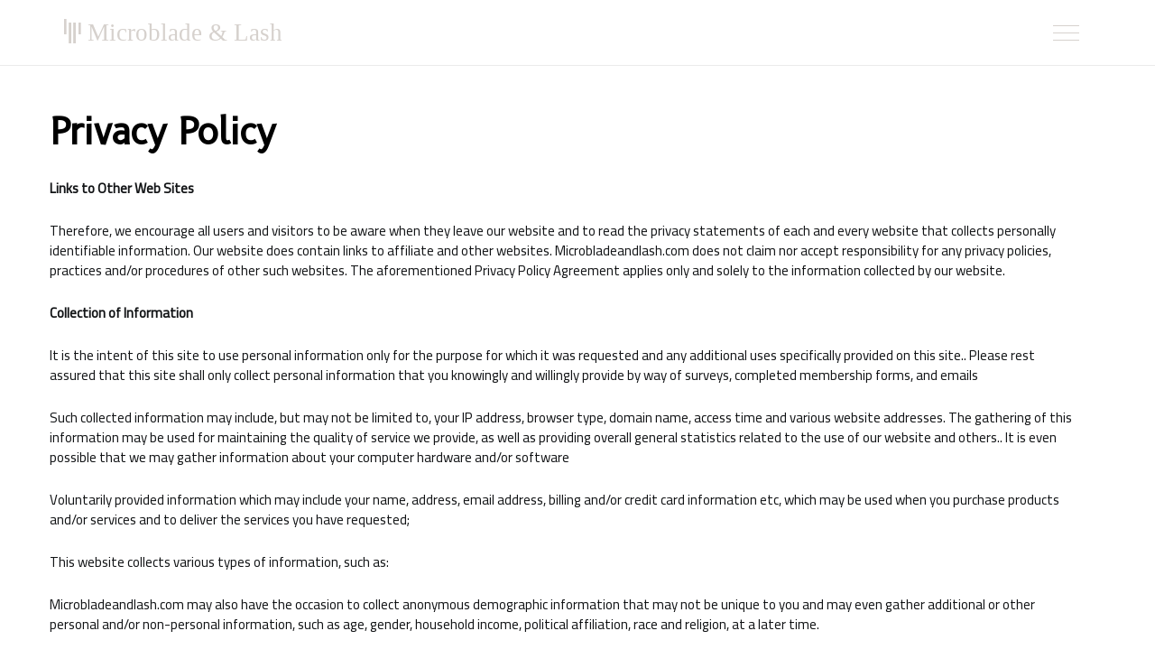

--- FILE ---
content_type: text/html;charset=utf-8
request_url: https://www.microbladeandlash.com/privacy
body_size: 16312
content:
<!DOCTYPE html><html lang="en-US"><head><meta charset="UTF-8" /><meta http-equiv="X-UA-Compatible" content="IE=edge" /><meta name="viewport" content="width=device-width, initial-scale=1" /><meta name="generator" content="WordPress 5.3.2" /><meta name="robots" content="NOINDEX,FOLLOW,NOARCHIVE,NOODP,NOSNIPPET"><title>Privacy | microbladeandlash.com</title><meta name="author" content="Danielle Easterwood" /><meta name="description" content="Privacy | microbladeandlash.com About us | microbladeandlash.com Privacy | microbladeandlash.comPrivacy | microbladeandlash.com" /><meta name="keywords" content="all the rage, brooke shields, eyebrow, tattoo, new hampshire legislature" /><link rel="canonical" href="https://www.microbladeandlash.com/privacy" /><meta property="og:locale" content="en_US" /><meta property="og:type" content="website" /><meta property="og:title" content="Privacy | microbladeandlash.com" /><meta property="og:description" content="Privacy | microbladeandlash.com" /><meta property="og:url" content="https://www.microbladeandlash.com/privacy" /><meta property="og:site_name" content="microbladeandlash.com"/><meta property="og:image" content="https://www.microbladeandlash.com/fgwPc.jpg"/><meta name="twitter:card" content="summary_large_image" /><meta name="twitter:description" content="Privacy | microbladeandlash.com" /><meta name="twitter:title" content="Privacy | microbladeandlash.com" /><script type='application/ld+json' class='yoast-schema-graph yoast-schema-graph--main'>{"@context": "https://schema.org","@graph": [{"@type": "WebSite","@id": "https://www.microbladeandlash.com#website","url": "https://www.microbladeandlash.com","name": "microbladeandlash.com","inLanguage": "en","description": "Big eyebrows are all the rage, and unless you're blessed with Brooke Shields genes, you may have considered eyebrow microblading. However, the procedure takes more than a trip to your local beauty salon in New Hampshire; only tattoo artists can legally microblade."},{"@type": "ImageObject","@id": "https://www.microbladeandlash.com/privacy#primaryimage","inLanguage": "en","url": "https://www.microbladeandlash.com/fgwPc.jpg","width": 1920,"height": 800,"caption": "Are microblading salons open?"},{"@type": "WebPage","@id": "https://www.microbladeandlash.com/privacy#webpage","url": "https://www.microbladeandlash.com/privacy","name": "Are microblading salons open?","isPartOf": {"@id": "https://www.microbladeandlash.com#website"},"inLanguage": "en","primaryImageOfPage": {"@id": "https://www.microbladeandlash.com/privacy#primaryimage"},"datePublished": "2025-01-28T12-36-23.000Z","dateModified": "2025-01-28T12-36-23.000Z","description": "Big eyebrows are all the rage, and unless you're blessed with Brooke Shields genes, you may have considered eyebrow microblading. However, the procedure takes more than a trip to your local beauty salon in New Hampshire; only tattoo artists can legally microblade.","potentialAction": [{"@type": "ReadAction","target": ["https://www.microbladeandlash.com/privacy"]}]}]}</script><link rel="icon" href="https://www.microbladeandlash.com/img/favicon.png" type="image/x-icon" /><link rel="apple-touch-icon-precomposed" sizes="57x57" href="https://www.microbladeandlash.com/img/apple-touch-icon-57x57.png" /><link rel="apple-touch-icon-precomposed" sizes="114x114" href="https://www.microbladeandlash.com/img/apple-touch-icon-114x114.png" /><link rel="apple-touch-icon-precomposed" sizes="72x72" href="https://www.microbladeandlash.com/img/apple-touch-icon-72x72.png" /><link rel="apple-touch-icon-precomposed" sizes="144x144" href="https://www.microbladeandlash.com/img/apple-touch-icon-144x144.png" /><link rel="apple-touch-icon-precomposed" sizes="60x60" href="https://www.microbladeandlash.com/img/apple-touch-icon-60x60.png" /><link rel="apple-touch-icon-precomposed" sizes="120x120" href="https://www.microbladeandlash.com/img/apple-touch-icon-120x120.png" /><link rel="apple-touch-icon-precomposed" sizes="76x76" href="https://www.microbladeandlash.com/img/apple-touch-icon-76x76.png" /><link rel="apple-touch-icon-precomposed" sizes="152x152" href="https://www.microbladeandlash.com/img/apple-touch-icon-152x152.png" /><link rel="icon" type="image/png" href="https://www.microbladeandlash.com/img/favicon-196x196.png" sizes="196x196" /><link rel="icon" type="image/png" href="https://www.microbladeandlash.com/img/favicon-96x96.png" sizes="96x96" /><link rel="icon" type="image/png" href="https://www.microbladeandlash.com/img/favicon-32x32.png" sizes="32x32" /><link rel="icon" type="image/png" href="https://www.microbladeandlash.com/img/favicon-16x16.png" sizes="16x16" /><link rel="icon" type="image/png" href="https://www.microbladeandlash.com/img/favicon-128.png" sizes="128x128" /><meta name="application-name" content="&nbsp;"/><meta name="msapplication-TileColor" content="#FFFFFF" /><meta name="msapplication-TileImage" content="mstile-144x144.png" /><meta name="msapplication-square70x70logo" content="mstile-70x70.png" /><meta name="msapplication-square150x150logo" content="mstile-150x150.png" /><meta name="msapplication-wide310x150logo" content="mstile-310x150.png" /><meta name="msapplication-square310x310logo" content="mstile-310x310.png" /><script> WebFontConfig = { google: { families: ['B612', 'Cairo'] } }; (function(d) { var wf = d.createElement('script'), s = d.scripts[0]; wf.src = 'https://ajax.googleapis.com/ajax/libs/webfont/1.6.26/webfont.js'; wf.async = true; s.parentNode.insertBefore(wf, s); })(document);</script><style type="text/css">:root{ --main-color:#ef3f48; --font-heading:B612; --font-body:Cairo;}.enable_footer_columns_dark { background: #151515; color: #fff; border-top: 1px solid #303030;}</style><link rel="stylesheet" href="https://www.microbladeandlash.com/css/bootstrap.min.css?ver=3.0.3" type="text/css" media="all" /><link rel="stylesheet" href="https://cdnjs.cloudflare.com/ajax/libs/font-awesome/5.15.4/css/all.min.css" /><link rel="https://api.w.org/" href="https://www.microbladeandlash.com/wp-json" /><link rel="EditURI" type="application/rsd+xml" title="RSD" href="https://www.microbladeandlash.com/xmlrpc.php?rsd" /><link rel="wlwmanifest" type="application/wlwmanifest+xml" href="https://www.microbladeandlash.com/wp-includes/wlwmanifest.xml"/><link rel="shortlink" href="https://www.microbladeandlash.com"/><style type="text/css">.ssbc_header_magazine_style.two_header_top_style.ssbc_cus_top_share .header_top_bar_wrapper { background: #D6D1CD;}h4 {margin-top: 34px;}.home_section3 { background-color: #D6D1CD08;}.enable_footer_columns_dark { background: #D6D1CD; color: #fff; border-top: 1px solid #D6D1CD;}.ssbc_radus_e {border-radius: 2px;}.single_post_title_main { text-align: left; max-width: 99%; font-size: 37px;}ul.jl_s_pagination { display: none;}.cc-window { position: fixed; left: 0; right: 0; bottom: 0; width: 100%; background-color: rgba(0,0,0,0.75); z-index: 999; opacity: 1; transition: all 0.3s ease;}.cc-window .box-cookies { padding: 15px; text-align: center; color: #DBE0DF; font-size: 13px; font-weight: 400; line-height: 30px;}.cc-window .box-cookies { padding: 15px; text-align: center; color: #DBE0DF; font-size: 13px; font-weight: 400; line-height: 30px;}.cc-window .cc-close .cc-reject .cc-custom{ display: inline-block; margin-left: 10px; line-height: normal; padding: 10px 20px; background-color: #D6D1CD; color: #fff; font-weight: bold; border-radius: 20px; cursor: pointer; transition: all 0.3s ease-in-out;}.footer_logo_about{font-weight: bold;font-size: 37px;}.post_content.ssbc_content { text-align: justify;}.jm-post-like{cursor:pointer;}a.jm-post-like.loved { background: red; border-radius: 15px;}.single_post_share_icon_post li a i { display: inline-block; padding: 0; color: #fff; text-align: center; text-transform: capitalize; font-size: 18px; font-weight: 500; height: 40px; line-height: 40px; width: 40px; border-radius: 15px;}.single-post-meta-wrapper.ssbc_sfoot i { float: left; display: inline-block; padding: 0; color: #000; text-align: center; margin-right: 0; text-transform: capitalize; font-size: 18px; font-weight: 500; height: 40px; line-height: 40px; width: 40px; border-radius: 15px; border: 1px solid #ebebeb;}.auth .author-info.ssbc_auth_head { background: transparent; padding: 0px 11%; text-align: center; margin-bottom: 0px;}.main_title_col .auth { margin-top: 0px; margin-bottom: 30px; padding: 0px; border: 0px !important;}.auth .author-info.ssbc_auth_head { background: transparent; padding: 0px 11%; text-align: center; margin-bottom: 0px;}.author-info.ssbc_auth_head .author-avatar { display: block; float: right; margin-left: 50px;}.author-info.ssbc_auth_head .avatar { width: 198px !important; border: 7px solid #fff; border-radius: 50%; overflow: hidden; margin-top: -27px;}.author-info.ssbc_auth_head .author-description { float: right; display: block; margin: 0px; width: 55%;}.auth .author_commentcount, .auth .author_postcount { font-size: 12px; color: #fff; line-height: 1.2; background: #D6D1CD; margin-right: 5px; padding: 2px 10px; border-radius: 15px;}.grid-sidebar .box { margin-bottom: 0!important; width: 50%; padding: 0; padding-right: 20px; padding-left: 20px; float: left; position: relative;}ol {display: inline-block;list-style-type: none;margin: 0;padding: 0;overflow: hidden;font-size: 12px;padding-left: 0;border-left: 1px solid #D6D1CD;}ol li {display: inline;margin-right: 8px;}ol li::before {content: ">";margin-right: 8px;}ol li:first-child::before {content: "";}.jlm_w .jlma { top: 3px;}.jlm_w .jlmb { top: 11px;}.jlm_w .jlmc { top: 19px;}.jlm_w span { display: block; position: absolute; width: 129%; height: 1px; border-radius: 68px; background: #D6D1CD; left: 11px;}.bottom_footer_menu_text .ssbc_ft_w { border-top: 1px solid #ffff;}.menu-footer { margin-bottom: 0; padding: 0px; float: right; margin: -5px 35px 0px 0px;}.footer-bottom { color: #fff;}#menu-footer-menu li a { text-decoration: none; color: #fff;}.jellywp_about_us_widget_wrapper .footer_logo_about {margin-bottom: 30px;float: none;display: inline-block;width:100%;}.ssbc_cat_img_w:last-child, .footer-columns .ssbc_cat_img_w:nth-last-child(2) {margin-bottom: 8px;}.jli-moon{font-family: Font Awesome 5 Pro!important;}.jli-moon:before { content: "\f022";}.jli-sun{font-family: Font Awesome 5 Free!important;}.jli-sun:before { content: "\f022";}.ssbc_day_night .jl-night-toggle-icon { width: 40px; background: rgba(0,0,0,.4); border-radius: 38;}.ssbc__cat_img_w .ssbc__cat_img_c { height: 67px; position: relative; border-radius: 10px; margin-top: :13px;}.footer-columns .ssbc__cat_img_w .ssbc__cat_img_c { border: 2px solid #525252; background: #3a3939;}header.header-wraper.ssbc_header_magazine_style.two_header_top_style.header_layout_style3_custom.ssbc_cus_top_share.border_down { background: #D6D1CD; height: 122px;}.ssbc__s_pagination { display: none;}.ssbc_cites { margin-top: 40px;}.row { display: -ms-flexbox; display: flex; -ms-flex-wrap: wrap; flex-wrap: wrap; margin-right: -15px; margin-left: -15px; width: 100%;}.ssbc__lead_large { display: block;position: relative;}.ssbc__lead_mobile { display: none;position: relative;}@media only screen and (max-width: 400px) { .author-info.ssbc_auth_head .author-description { float: right; display: block; margin: 0px; width: 100%;}.author-info.ssbc_auth_head .author-avatar { display: block; float: none; margin-left: 0px;}.grid-sidebar .box { margin-bottom: 0!important; width: 100%; padding: 0; padding-right: 20px; padding-left: 20px; float: left; position: relative;}.ssbc__lead_large { display: none;position: relative;}.ssbc__lead_mobile { display: block;position: relative;}}</style><style></style></head><body class="mobile_nav_class jl-has-sidebar"><div class="options_layout_wrapper ssbc_clear_at ssbc_radius ssbc_none_box_styles ssbc_border_radiuss ssbc_en_day_night"><div class="options_layout_container full_layout_enable_front"><header class="header-wraper ssbc_header_magazine_style two_header_top_style header_layout_style3_custom ssbc_cus_top_share "><div class="ssbc_blank_nav"></div><div id="menu_wrapper" class="menu_wrapper ssbc_menu_sticky ssbc_stick"><div class="container"><div class="row"><div class="main_menu col-md-12" style="height: 72px;"><div class="logo_small_wrapper_table"><div class="logo_small_wrapper"><a class="logo_link" href="https://www.microbladeandlash.com" style="margin-top: -10px;"><div class="ssbc_logo_n"><div class="fab fa-gitter" style="font-size: 27px;color: #D6D1CD;"> Microblade & Lash</div></div><div class="ssbc_logo_w"><div class="fab fa-gitter" style="font-size: 32px;color: #D6D1CD;"> Microblade & Lash</div></div></a></div></div><div class="search_header_menu ssbc_nav_mobile"><div class="menu_mobile_icons"><div class="jlm_w"><span class="jlma"></span><span class="jlmb"></span><span class="jlmc"></span></div></div></div></div></div></div></div></div></header><div class="mobile_menu_overlay"></div><section id="content_main" class="clearfix ssbc_spost"><div class="container"><div class="row main_content"><h1 class="entry-title" itemprop="headline">Privacy Policy</h1><div class="entry-content" itemprop="text"><p><b>Links to Other Web Sites</b></p><p>Therefore, we encourage all users and visitors to be aware when they leave our website and to read the privacy statements of each and every website that collects personally identifiable information. Our website does contain links to affiliate and other websites. Microbladeandlash.com does not claim nor accept responsibility for any privacy policies, practices and/or procedures of other such websites. The aforementioned Privacy Policy Agreement applies only and solely to the information collected by our website.</p><p><b>Collection of Information</b></p><p>It is the intent of this site to use personal information only for the purpose for which it was requested and any additional uses specifically provided on this site.. Please rest assured that this site shall only collect personal information that you knowingly and willingly provide by way of surveys, completed membership forms, and emails</p><p>Such collected information may include, but may not be limited to, your IP address, browser type, domain name, access time and various website addresses. The gathering of this information may be used for maintaining the quality of service we provide, as well as providing overall general statistics related to the use of our website and others.. It is even possible that we may gather information about your computer hardware and/or software</p><p>Voluntarily provided information which may include your name, address, email address, billing and/or credit card information etc, which may be used when you purchase products and/or services and to deliver the services you have requested;</p><p>This website collects various types of information, such as:</p><p>Microbladeandlash.com may also have the occasion to collect anonymous demographic information that may not be unique to you and may even gather additional or other personal and/or non-personal information, such as age, gender, household income, political affiliation, race and religion, at a later time.</p><p>Information automatically collected when visiting our website, which may include cookies, third party tracking technologies and server logs</p><p><b>Use of Information Collected</b></p><p>Microbladeandlash.com does not now, nor will it in the future, sell, rent or lease any of its customer lists and/or names to any third parties.</p><p>Microbladeandlash.com may disclose your personal information, without prior notice to you, only if required to do so pursuant to applicable laws and/or in a good faith belief that such action is deemed necessary or required to:</p><p>Microbladeandlash.com, from time to time, may feel it necessary to make contact with you on behalf of other external business partners with regards to a specific offer which may be of interest to you. If you consent or show interest in presented offers, then, at that time, specific identifiable information, such as name, email address and/or telephone number, may be shared with the third party.</p><p>Microbladeandlash.com may deem it necessary to follow websites and/or pages that their users may frequent in an effort to gleam what types of services and/or products may be the most popular to customers or the general public.</p><p>At times, we may find it necessary to use personally identifiable information meant to inform you of other possible products and/or services that may be available to you from Microbladeandlash.com and its subsidiaries and may also be in contact with you with regards to completing surveys and/or research questionnaires related to your opinion of current or possible new services that are offered or may be offered.. Microbladeandlash.com may collect and may make use of personal information to assist in the operation of our website and to ensure delivery of the services you need and request</p><p>Microbladeandlash.com may find it beneficial to share specific data with their trusted partners in an effort to conduct statistical analysis, provide you with email and/or postal mail, deliver support and/or arrange for deliveries to be made. Those third parties shall be strictly prohibited from making use of your personal information, other than to deliver those services which you requested, and as such they are thus required in accordance with this agreement to maintain the confidentiality of all your information.</p><p><b>ONLINE PRIVACY POLICY AGREEMENT</b></p><p>This Privacy Policy Agreement shall apply to Microbladeandlash.com and thus it shall govern any and all data collection and usage thereof. Through the use of Microbladeandlash.com you are herein consenting to the following data procedures expressed within this agreement.</p><p>Our privacy policy has been designed and created to ensure those affiliated with Microbladeandlash.com of our commitment and realization of our obligation not only to meet but to exceed most existing privacy standards.. Microbladeandlash.com is committed to keeping any and all personal information collected of those individuals that visit our website and make use of our on-line facilities and services accurate, confidential, secure and private</p><p><b>Google AdSense (Google Ireland Limited)</b></p><p>The services contained in this section enable the Owner to monitor and analyze web traffic and can be used to keep track of User behavior.</p><p>. Place of processing: Ireland &ndash; Privacy Policy &ndash; Opt Out</p><p>This processing constitutes: a sale according to the CCPA, VCDPA, CPA, CTDPA and UCPA, a sharing according to the CCPA, targeted advertising according to the VCDPA, CPA, CTDPA and UCPA</p><p>. Users may decide to disable all the DoubleClick Cookies by going to: Google Ad Settings. Google AdSense is an advertising service provided by Google Ireland Limited. This service uses the “DoubleClick” Cookie, which tracks use of this Application and User behavior concerning ads, products and services offered</p><p>. Category of personal information collected according to the CCPA: internet information</p><p>In order to understand Google's use of data, consult Google's partner policy.</p><p>Personal Data processed: Trackers; Usage Data.</p><p><b>Children Under Age of 13</b></p><p>If it is determined that such information has been inadvertently collected on anyone under the age of thirteen (13), we shall immediately take the necessary steps to ensure that such information is deleted from our system’s database. Anyone under the age of thirteen (13) must seek and obtain parent or guardian permission to use this website.. Microbladeandlash.com does not knowingly collect personal identifiable information from children under the age of thirteen (13) without verifiable parental consent</p><p><b>Email:</b> <a href="mailto:info@microbladeandlash.com">privacy@microbladeandlash.com</a></p><p><b>How to Contact Us</b></p><p>If you have any questions or concerns regarding the Privacy Policy Agreement related to our website, please feel free to contact us at the following email, telephone number or mailing address.</p><p><b>Security</b></p><p>Microbladeandlash.com shall endeavor and shall take every precaution to maintain adequate physical, procedural and technical security with respect to its offices and information storage facilities so as to prevent any loss, misuse, unauthorized access, disclosure or modification of the user’s personal information under our control.</p><p><b>Amazon Associates Disclosure</b></p><p>Microbladeandlash.com&nbsp;is a participant in the Amazon Services LLC Associates Program, an affiliate advertising program designed to provide a means for sites to earn advertising fees by advertising and linking to amazon.com</p><p><b>Acceptance of Terms</b></p><p>In addition, your continued use of our website following the posting of any updates or changes to our terms and conditions shall mean that you are in agreement and acceptance of such changes.. If you are not in agreement with our terms and conditions, then you should refrain from further use of our sites. Through the use of this website, you are hereby accepting the terms and conditions stipulated within the aforementioned Privacy Policy Agreement</p><ul><li>Conform to decrees, laws and/or statutes or in an effort to comply with any process which may be served upon Microbladeandlash.com and/or its website;</li><li>Safeguard and/or preserve all the rights and/or property of Microbladeandlash.com; and</li><li>Perform under demanding conditions in an effort to safeguard the personal safety of users and/or the general public.</li></ul><p><b>Unsubscribe or Opt-Out</b></p><p>To discontinue or unsubscribe to our website please send an email that you wish to the email on our website. If you wish to unsubscribe or opt-out from any third party websites, you must go to that specific website to unsubscribe and/or opt-out.. All users and/or visitors to our website have the option to discontinue receiving communication from us and/or reserve the right to discontinue receiving communications by way of email or newsletters</p><p><b>Google Analytics (Google Inc.)</b></p><p>This processing constitutes: a sale according to the CCPA, VCDPA, CPA, CTDPA and UCPA</p><p>Category of personal information collected according to the CCPA: internet information.</p><p>Place of processing: US &ndash; Privacy Policy &ndash; Opt Out.</p><p>Google utilizes the Data collected to track and examine the use of this Application, to prepare reports on its activities and share them with other Google services. . Google may use the Data collected to contextualize and personalize the ads of its own advertising network. (“Google”). Google Analytics is a web analysis service provided by Google Inc</p><p>Personal Data processed: Cookies; Usage Data.</p><p><b>Changes to Privacy Policy Agreement</b></p><p>If at any point in time Microbladeandlash.com decides to make use of any personally identifiable information on file, in a manner vastly different from that which was stated when this information was initially collected, the user or users shall be promptly notified by email. Microbladeandlash.com reserves the right to update and/or change the terms of our privacy policy, and as such we will post those change to our website homepage at golubkakitchen.com, so that our users and/or visitors are always aware of the type of information we collect, how it will be used, and under what circumstances, if any, we may disclose such information. Users at that time shall have the option as to whether or not to permit the use of their information in this separate manner.</p></div></div></div></section><div id="content_nav" class="ssbc_mobile_nav_wrapper"><div id="nav" class="ssbc_mobile_nav_inner"><div class="menu_mobile_icons mobile_close_icons closed_menu"> <span class="ssbc_close_wapper"><span class="ssbc_close_1"></span><span class="ssbc_close_2"></span></span></div><ul id="mobile_menu_slide" class="menu_moble_slide"><li class="menu-item current-menu-item current_page_item"> <a href="https://www.microbladeandlash.com">Home<span class="border-menu"></span></a></li><li class="menu-item menu-item-has-children"> <a href="#">Newest Articles<span class="border-menu"></span><span class="arrow_down"><i class="jli-down-chevron" aria-hidden="true"></i></span></a><ul class="sub-menu"><li class="menu-item current-menu-item current_page_item"> <a class="bd_left" href="https://www.microbladeandlash.com/are-microblading-salons-open">Are microblading salons open?<span class="border-menu"></span></a></li><li class="menu-item current-menu-item current_page_item"> <a class="bd_left" href="https://www.microbladeandlash.com/how-can-i-make-microblading-less-painful">How can I make microblading less painful?<span class="border-menu"></span></a></li><li class="menu-item current-menu-item current_page_item"> <a class="bd_left" href="https://www.microbladeandlash.com/how-can-i-relieve-the-pain-of-microblading">How can I relieve the pain of microblading?<span class="border-menu"></span></a></li><li class="menu-item current-menu-item current_page_item"> <a class="bd_left" href="https://www.microbladeandlash.com/what-happens-to-your-real-eyebrows-after-microblading">What happens to your real eyebrows after microblading?<span class="border-menu"></span></a></li><li class="menu-item current-menu-item current_page_item"> <a class="bd_left" href="https://www.microbladeandlash.com/will-microblading-be-reduced">Will microblading be reduced?<span class="border-menu"></span></a></li><li class="menu-item current-menu-item current_page_item"> <a class="bd_left" href="https://www.microbladeandlash.com/is-microblading-more-painful-than-a-tattoo">Is microblading more painful than a tattoo?<span class="border-menu"></span></a></li><li class="menu-item current-menu-item current_page_item"> <a class="bd_left" href="https://www.microbladeandlash.com/why-is-microblading-a-bad-idea">Why is microblading a bad idea?<span class="border-menu"></span></a></li><li class="menu-item current-menu-item current_page_item"> <a class="bd_left" href="https://www.microbladeandlash.com/what-happens-to-your-eyebrows-when-you-stop-using-microblading">What happens to your eyebrows when you stop using microblading?<span class="border-menu"></span></a></li><li class="menu-item current-menu-item current_page_item"> <a class="bd_left" href="https://www.microbladeandlash.com/does-eyebrow-microblading-hurt">Does eyebrow microblading hurt?<span class="border-menu"></span></a></li><li class="menu-item current-menu-item current_page_item"> <a class="bd_left" href="https://www.microbladeandlash.com/what-is-better-microblading-or-tattooing-eyebrows">What is better microblading or tattooing eyebrows?<span class="border-menu"></span></a></li><li class="menu-item current-menu-item current_page_item"> <a class="bd_left" href="https://www.microbladeandlash.com/does-microblading-anesthetic-cream-hurt">Does microblading anesthetic cream hurt?<span class="border-menu"></span></a></li><li class="menu-item current-menu-item current_page_item"> <a class="bd_left" href="https://www.microbladeandlash.com/what-is-the-disadvantage-of-microblading">What is the disadvantage of microblading?<span class="border-menu"></span></a></li><li class="menu-item current-menu-item current_page_item"> <a class="bd_left" href="https://www.microbladeandlash.com/will-microblading-fade">Will microblading fade?<span class="border-menu"></span></a></li><li class="menu-item current-menu-item current_page_item"> <a class="bd_left" href="https://www.microbladeandlash.com/what-is-microblading-and-how-long-does-it-last">What is microblading and how long does it last?<span class="border-menu"></span></a></li><li class="menu-item current-menu-item current_page_item"> <a class="bd_left" href="https://www.microbladeandlash.com/can-i-take-painkillers-before-microblading">Can I take painkillers before microblading?<span class="border-menu"></span></a></li><li class="menu-item current-menu-item current_page_item"> <a class="bd_left" href="https://www.microbladeandlash.com/are-microblading-and-blurring-the-same-thing">Are microblading and blurring the same thing?<span class="border-menu"></span></a></li><li class="menu-item current-menu-item current_page_item"> <a class="bd_left" href="https://www.microbladeandlash.com/what-does-microblading-or-tattooing-last-longer">What does microblading or tattooing last longer?<span class="border-menu"></span></a></li><li class="menu-item current-menu-item current_page_item"> <a class="bd_left" href="https://www.microbladeandlash.com/why-is-microblading-good">Why is microblading good?<span class="border-menu"></span></a></li><li class="menu-item current-menu-item current_page_item"> <a class="bd_left" href="https://www.microbladeandlash.com/is-microblading-better-than-tattooing">Is microblading better than tattooing?<span class="border-menu"></span></a></li><li class="menu-item current-menu-item current_page_item"> <a class="bd_left" href="https://www.microbladeandlash.com/will-microblading-disappear">Will microblading disappear?<span class="border-menu"></span></a></li><li class="menu-item current-menu-item current_page_item"> <a class="bd_left" href="https://www.microbladeandlash.com/who-should-not-receive-microblading">Who should not receive microblading?<span class="border-menu"></span></a></li><li class="menu-item current-menu-item current_page_item"> <a class="bd_left" href="https://www.microbladeandlash.com/does-microblading-hurt-more-than-tattooing">Does microblading hurt more than tattooing?<span class="border-menu"></span></a></li><li class="menu-item current-menu-item current_page_item"> <a class="bd_left" href="https://www.microbladeandlash.com/how-much-does-microblading-cost">How much does microblading cost?<span class="border-menu"></span></a></li><li class="menu-item current-menu-item current_page_item"> <a class="bd_left" href="https://www.microbladeandlash.com/does-microblading-ruin-your-eyebrows">Does microblading ruin your eyebrows?<span class="border-menu"></span></a></li><li class="menu-item current-menu-item current_page_item"> <a class="bd_left" href="https://www.microbladeandlash.com/does-microblading-ruin-your-natural-eyebrows">Does microblading ruin your natural eyebrows?<span class="border-menu"></span></a></li><li class="menu-item current-menu-item current_page_item"> <a class="bd_left" href="https://www.microbladeandlash.com/how-does-microblading-work">How does microblading work?<span class="border-menu"></span></a></li><li class="menu-item current-menu-item current_page_item"> <a class="bd_left" href="https://www.microbladeandlash.com/is-microblading-worth-the-cost">Is microblading worth the cost?<span class="border-menu"></span></a></li><li class="menu-item current-menu-item current_page_item"> <a class="bd_left" href="https://www.microbladeandlash.com/is-microblading-suitable-for-everyone">Is microblading suitable for everyone?<span class="border-menu"></span></a></li><li class="menu-item current-menu-item current_page_item"> <a class="bd_left" href="https://www.microbladeandlash.com/how-does-the-microblading-process-work">How does the microblading process work?<span class="border-menu"></span></a></li><li class="menu-item current-menu-item current_page_item"> <a class="bd_left" href="https://www.microbladeandlash.com/is-it-worth-having-eyebrows-with-microblades">Is it worth having eyebrows with microblades?<span class="border-menu"></span></a></li><li class="menu-item current-menu-item current_page_item"> <a class="bd_left" href="https://www.microbladeandlash.com/what-are-microblading-eyebrows">What are microblading eyebrows?<span class="border-menu"></span></a></li><li class="menu-item current-menu-item current_page_item"> <a class="bd_left" href="https://www.microbladeandlash.com/how-long-does-microblading-last-and-how-much-does-microblading-cost">How long does microblading last and how much does microblading cost?<span class="border-menu"></span></a></li><li class="menu-item current-menu-item current_page_item"> <a class="bd_left" href="https://www.microbladeandlash.com/will-microblading-disappear-completely">Will microblading disappear completely?<span class="border-menu"></span></a></li><li class="menu-item current-menu-item current_page_item"> <a class="bd_left" href="https://www.microbladeandlash.com/do-eyebrows-shrink-after-microblading">Do eyebrows shrink after microblading?<span class="border-menu"></span></a></li><li class="menu-item current-menu-item current_page_item"> <a class="bd_left" href="https://www.microbladeandlash.com/will-microblading-completely-vanish">Will microblading completely vanish?<span class="border-menu"></span></a></li><li class="menu-item current-menu-item current_page_item"> <a class="bd_left" href="https://www.microbladeandlash.com/what-does-microblading-look-like-after-a-year">What does microblading look like after a year?<span class="border-menu"></span></a></li><li class="menu-item current-menu-item current_page_item"> <a class="bd_left" href="https://www.microbladeandlash.com/is-microblading-deeper-than-tattooing">Is microblading deeper than tattooing?<span class="border-menu"></span></a></li><li class="menu-item current-menu-item current_page_item"> <a class="bd_left" href="https://www.microbladeandlash.com/is-it-better-to-microblade-or-tattoo-eyebrows">Is it better to microblade or tattoo eyebrows?<span class="border-menu"></span></a></li><li class="menu-item current-menu-item current_page_item"> <a class="bd_left" href="https://www.microbladeandlash.com/why-shouldn-t-you-have-microsoft-eyebrows">Why shouldn't you have microsoft eyebrows?<span class="border-menu"></span></a></li><li class="menu-item current-menu-item current_page_item"> <a class="bd_left" href="https://www.microbladeandlash.com/is-it-worth-getting-microblading">Is it worth getting microblading?<span class="border-menu"></span></a></li></ul></li></ul><div id="sprasa_recent_post_text_widget-11" class="widget post_list_widget"><div class="widget_ssbc_wrapper"><div class="ettitle"><div class="widget-title"><h2 class="ssbc_title_c">Recent Posts</h2></div></div><div class="bt_post_widget"><div class="ssbc_m_right ssbc_sm_list ssbc_ml ssbc_clear_at"><div class="ssbc_m_right_w"><div class="ssbc_m_right_img ssbc_radus_e"><a href="https://www.microbladeandlash.com/what-are-microblading-eyebrows"><img width="120" height="120" src="https://www.microbladeandlash.com/img/m578084d7f45d5e3d03969d8d173c2b0f.jpg?28" class="attachment-sprasa_small_feature size-sprasa_small_feature wp-post-image" alt="What are microblading eyebrows?" loading="lazy" onerror="imgError(this)"></a></div><div class="ssbc_m_right_content"><h2 class="entry-title"><a href="https://www.microbladeandlash.com/what-are-microblading-eyebrows" tabindex="-1">What are microblading eyebrows?</a></h2><span class="ssbc_post_meta"> <span class="post-date"><i class="far fa-edit"></i>27-01-2025</span></span></div></div></div><div class="ssbc_m_right ssbc_sm_list ssbc_ml ssbc_clear_at"><div class="ssbc_m_right_w"><div class="ssbc_m_right_img ssbc_radus_e"><a href="https://www.microbladeandlash.com/does-microblading-ruin-your-natural-eyebrows"><img width="120" height="120" src="https://www.microbladeandlash.com/img/m37911fc4a6eb7552bc85f00974c0b133.jpg?28" class="attachment-sprasa_small_feature size-sprasa_small_feature wp-post-image" alt="Does microblading ruin your natural eyebrows?" loading="lazy" onerror="imgError(this)"></a></div><div class="ssbc_m_right_content"><h2 class="entry-title"><a href="https://www.microbladeandlash.com/does-microblading-ruin-your-natural-eyebrows" tabindex="-1">Does microblading ruin your natural eyebrows?</a></h2><span class="ssbc_post_meta"> <span class="post-date"><i class="far fa-edit"></i>27-01-2025</span></span></div></div></div><div class="ssbc_m_right ssbc_sm_list ssbc_ml ssbc_clear_at"><div class="ssbc_m_right_w"><div class="ssbc_m_right_img ssbc_radus_e"><a href="https://www.microbladeandlash.com/is-microblading-worth-the-cost"><img width="120" height="120" src="https://www.microbladeandlash.com/img/m8402e5776dfcbac2fe148bb2c35528fc.jpg?28" class="attachment-sprasa_small_feature size-sprasa_small_feature wp-post-image" alt="Is microblading worth the cost?" loading="lazy" onerror="imgError(this)"></a></div><div class="ssbc_m_right_content"><h2 class="entry-title"><a href="https://www.microbladeandlash.com/is-microblading-worth-the-cost" tabindex="-1">Is microblading worth the cost?</a></h2><span class="ssbc_post_meta"> <span class="post-date"><i class="far fa-edit"></i>27-01-2025</span></span></div></div></div></div></div></div></div></div><footer id="footer-container" class="ssbc_footer_act enable_footer_columns_dark"><div class="footer-columns"><div class="container"><div class="row"><div class="col-md-4"><div id="sprasa_about_us_widget-2" class="widget jellywp_about_us_widget"><div class="widget_ssbc_wrapper about_widget_content"><div class="jellywp_about_us_widget_wrapper"><div class="footer_logo_about" style="">Microblade & Lash</div><div></div><div class="social_icons_widget"><ul class="social-icons-list-widget icons_about_widget_display"></ul></div></div></div></div><div id="sprasa_about_us_widget-4" class="widget jellywp_about_us_widget"><div class="widget_ssbc_wrapper about_widget_content"><div class="jellywp_about_us_widget_wrapper"><div class="social_icons_widget"><ul class="social-icons-list-widget icons_about_widget_display"></ul></div></div></div></div></div></div></div></div><div class="footer-bottom enable_footer_copyright_dark"><div class="container"><div class="row bottom_footer_menu_text"><div class="col-md-12"><div class="ssbc_ft_w">© Copyright <span id="year"></span> microbladeandlash.com. All rights reserved.<ul id="menu-footer-menu" class="menu-footer"><li class="menu-item menu-item-6"> <a rel="nofollow" href="https://www.microbladeandlash.com/danielle-easterwood">About us Microblade & Lash</a></li><li class="menu-item menu-item-7"> <a rel="nofollow" href="https://www.microbladeandlash.com/privacy">Privacy</a></li></li></ul></div></div></div></div></div></footer></div></div><div id="ccokies" role="dialog" aria-live="polite" aria-label="cookieconsent" aria-describedby="cookieconsent:desc" class="cc-window cc-banner cc-type-info cc-theme-block cc-bottom " style="display:none;"><div class="box-cookies"><span aria-label="dismiss cookie message" role="button" tabindex="0" class="cc-open fa fa-cookie" style="display:none;"></span><span class="cc-message innercookie">This website uses cookies.<a style="color: white;text-decoration: underline!important;" rel="nofollow" href="https://www.microbladeandlash.com/privacy"> Cookies Policy</a>.</span><span aria-label="dismiss cookie message" role="button" tabindex="0" class="cc-close innercookie"> OK !</span><span aria-label="dismiss cookie message" role="button" tabindex="0" class="cc-custom innercookie"> Custom Permisions</span><span aria-label="dismiss cookie message" role="button" tabindex="0" class="cc-reject innercookie"> Reject All</span></div></div><script src="https://www.microbladeandlash.com/wp-includes/js/jquery/jquery.min.js?ver=1.10.1-wp"></script><style> *, :before, :after { --tw-border-spacing-x: 0; --tw-border-spacing-y: 0; --tw-translate-x: 0; --tw-translate-y: 0; --tw-rotate: 0; --tw-skew-x: 0; --tw-skew-y: 0; --tw-scale-x: 1; --tw-scale-y: 1; --tw-pan-x: ; --tw-pan-y: ; --tw-pinch-zoom: ; --tw-scroll-snap-strictness: proximity; --tw-ordinal: ; --tw-slashed-zero: ; --tw-numeric-figure: ; --tw-numeric-spacing: ; --tw-numeric-fraction: ; --tw-ring-inset: ; --tw-ring-offset-width: 0px; --tw-ring-offset-color: #fff; --tw-ring-color: rgba(59, 130, 246, .5); --tw-ring-offset-shadow: 0 0 transparent; --tw-ring-shadow: 0 0 transparent; --tw-shadow: 0 0 transparent; --tw-shadow-colored: 0 0 transparent; --tw-blur: ; --tw-brightness: ; --tw-contrast: ; --tw-grayscale: ; --tw-hue-rotate: ; --tw-invert: ; --tw-saturate: ; --tw-sepia: ; --tw-drop-shadow: ; --tw-backdrop-blur: ; --tw-backdrop-brightness: ; --tw-backdrop-contrast: ; --tw-backdrop-grayscale: ; --tw-backdrop-hue-rotate: ; --tw-backdrop-invert: ; --tw-backdrop-opacity: ; --tw-backdrop-saturate: ; --tw-backdrop-sepia: } ::-webkit-backdrop { --tw-border-spacing-x: 0; --tw-border-spacing-y: 0; --tw-translate-x: 0; --tw-translate-y: 0; --tw-rotate: 0; --tw-skew-x: 0; --tw-skew-y: 0; --tw-scale-x: 1; --tw-scale-y: 1; --tw-pan-x: ; --tw-pan-y: ; --tw-pinch-zoom: ; --tw-scroll-snap-strictness: proximity; --tw-ordinal: ; --tw-slashed-zero: ; --tw-numeric-figure: ; --tw-numeric-spacing: ; --tw-numeric-fraction: ; --tw-ring-inset: ; --tw-ring-offset-width: 0px; --tw-ring-offset-color: #fff; --tw-ring-color: rgba(59, 130, 246, .5); --tw-ring-offset-shadow: 0 0 transparent; --tw-ring-shadow: 0 0 transparent; --tw-shadow: 0 0 transparent; --tw-shadow-colored: 0 0 transparent; --tw-blur: ; --tw-brightness: ; --tw-contrast: ; --tw-grayscale: ; --tw-hue-rotate: ; --tw-invert: ; --tw-saturate: ; --tw-sepia: ; --tw-drop-shadow: ; --tw-backdrop-blur: ; --tw-backdrop-brightness: ; --tw-backdrop-contrast: ; --tw-backdrop-grayscale: ; --tw-backdrop-hue-rotate: ; --tw-backdrop-invert: ; --tw-backdrop-opacity: ; --tw-backdrop-saturate: ; --tw-backdrop-sepia: } ::backdrop { --tw-border-spacing-x: 0; --tw-border-spacing-y: 0; --tw-translate-x: 0; --tw-translate-y: 0; --tw-rotate: 0; --tw-skew-x: 0; --tw-skew-y: 0; --tw-scale-x: 1; --tw-scale-y: 1; --tw-pan-x: ; --tw-pan-y: ; --tw-pinch-zoom: ; --tw-scroll-snap-strictness: proximity; --tw-ordinal: ; --tw-slashed-zero: ; --tw-numeric-figure: ; --tw-numeric-spacing: ; --tw-numeric-fraction: ; --tw-ring-inset: ; --tw-ring-offset-width: 0px; --tw-ring-offset-color: #fff; --tw-ring-color: rgba(59, 130, 246, .5); --tw-ring-offset-shadow: 0 0 transparent; --tw-ring-shadow: 0 0 transparent; --tw-shadow: 0 0 transparent; --tw-shadow-colored: 0 0 transparent; --tw-blur: ; --tw-brightness: ; --tw-contrast: ; --tw-grayscale: ; --tw-hue-rotate: ; --tw-invert: ; --tw-saturate: ; --tw-sepia: ; --tw-drop-shadow: ; --tw-backdrop-blur: ; --tw-backdrop-brightness: ; --tw-backdrop-contrast: ; --tw-backdrop-grayscale: ; --tw-backdrop-hue-rotate: ; --tw-backdrop-invert: ; --tw-backdrop-opacity: ; --tw-backdrop-saturate: ; --tw-backdrop-sepia: } .pointer-events-none { pointer-events: none } .static { position: static } .fixed { position: fixed } .absolute { position: absolute } .relative { position: relative } .inset-0 { top: 0; bottom: 0; left: 0; right: 0 } .left-0 { left: 0 } .m-0 { margin: 0 } .my-0 { margin-top: 0; margin-bottom: 0 } .mx-auto { margin-left: auto; margin-right: auto } .mx-0 { margin-left: 0; margin-right: 0 } .my-4 { margin-top: 1rem; margin-bottom: 1rem } .my-2 { margin-top: .5rem; margin-bottom: .5rem } .my-3 { margin-top: .75rem; margin-bottom: .75rem } .my-1 { margin-top: .25rem; margin-bottom: .25rem } .mt-2 { margin-top: .5rem } .mt-3 { margin-top: .75rem } .mt-1 { margin-top: .25rem } .mb-4 { margin-bottom: 1rem } .mb-0 { margin-bottom: 0 } .mr-2 { margin-right: .5rem } .ml-3 { margin-left: .75rem } .ml-4 { margin-left: 1rem } .mb-2 { margin-bottom: .5rem } .mr-1 { margin-right: .25rem } .mt-4 { margin-top: 1rem } .mb-12 { margin-bottom: 3rem } .mb-8 { margin-bottom: 2rem } .mb-3 { margin-bottom: .75rem } .block { display: block } .inline-block { display: inline-block } .inline { display: inline } .flex { display: flex } .inline-flex { display: inline-flex } .grid { display: grid } .hidden { display: none } .h-56 { height: 14rem } .h-2 { height: .5rem } .h-3 { height: .75rem } .h-4 { height: 1rem } .h-full { height: 100% } .h-8 { height: 2rem } .h-6 { height: 1.5rem } .h-5 { height: 1.25rem } .max-h-screen { max-height: 100vh } .max-h-0 { max-height: 0 } .w-full { width: 100% } .w-2 { width: .5rem } .w-3 { width: .75rem } .w-4 { width: 1rem } .w-8 { width: 2rem } .w-11 { width: 2.75rem } .w-5 { width: 1.25rem } .w-1\.5 { width: .375rem } .w-1 { width: .25rem } .flex-1 { flex: 1 } .shrink-0 { flex-shrink: 0 } .translate-x-0\.5 { --tw-translate-x: .125rem; transform: translate(var(--tw-translate-x), var(--tw-translate-y))rotate(var(--tw-rotate))skewX(var(--tw-skew-x))skewY(var(--tw-skew-y))scaleX(var(--tw-scale-x))scaleY(var(--tw-scale-y)) } .translate-x-0 { --tw-translate-x: 0px; transform: translate(var(--tw-translate-x), var(--tw-translate-y))rotate(var(--tw-rotate))skewX(var(--tw-skew-x))skewY(var(--tw-skew-y))scaleX(var(--tw-scale-x))scaleY(var(--tw-scale-y)) } .translate-x-5 { --tw-translate-x: 1.25rem; transform: translate(var(--tw-translate-x), var(--tw-translate-y))rotate(var(--tw-rotate))skewX(var(--tw-skew-x))skewY(var(--tw-skew-y))scaleX(var(--tw-scale-x))scaleY(var(--tw-scale-y)) } .rotate-90 { --tw-rotate: 90deg; transform: translate(var(--tw-translate-x), var(--tw-translate-y))rotate(var(--tw-rotate))skewX(var(--tw-skew-x))skewY(var(--tw-skew-y))scaleX(var(--tw-scale-x))scaleY(var(--tw-scale-y)) } .rotate-180 { --tw-rotate: 180deg; transform: translate(var(--tw-translate-x), var(--tw-translate-y))rotate(var(--tw-rotate))skewX(var(--tw-skew-x))skewY(var(--tw-skew-y))scaleX(var(--tw-scale-x))scaleY(var(--tw-scale-y)) } .transform { transform: translate(var(--tw-translate-x), var(--tw-translate-y))rotate(var(--tw-rotate))skewX(var(--tw-skew-x))skewY(var(--tw-skew-y))scaleX(var(--tw-scale-x))scaleY(var(--tw-scale-y)) } .transform-gpu { transform: translate3d(var(--tw-translate-x), var(--tw-translate-y), 0)rotate(var(--tw-rotate))skewX(var(--tw-skew-x))skewY(var(--tw-skew-y))scaleX(var(--tw-scale-x))scaleY(var(--tw-scale-y)) } @keyframes spin { to { transform: rotate(360deg) } } .animate-spin { animation: 1s linear infinite spin } .cursor-pointer { cursor: pointer } .grid-cols-2 { grid-template-columns: repeat(2, minmax(0, 1fr)) } .flex-col { flex-direction: column } .flex-wrap { flex-wrap: wrap } .items-start { align-items: flex-start } .items-end { align-items: flex-end } .items-center { align-items: center } .items-stretch { align-items: stretch } .justify-end { justify-content: flex-end } .justify-center { justify-content: center } .justify-between { justify-content: space-between } .justify-around { justify-content: space-around } .gap-y-3 { row-gap: .75rem } .gap-y-2 { row-gap: .5rem } .self-end { align-self: flex-end } .overflow-hidden { overflow: hidden } .overflow-scroll { overflow: scroll } .overflow-x-hidden { overflow-x: hidden } .truncate { text-overflow: ellipsis; white-space: nowrap; overflow: hidden } .whitespace-normal { white-space: normal } .whitespace-nowrap { white-space: nowrap } .break-all { word-break: break-all } .rounded-full { border-radius: 9999px } .rounded-lg { border-radius: .5rem } .rounded-xl { border-radius: .75rem } .border { border-width: 1px } .border-2 { border-width: 2px } .border-none { border-style: none } .border-transparent { border-color: transparent } .bg-white { --tw-bg-opacity: 1; background-color: rgb(255 255 255/var(--tw-bg-opacity)) } .bg-gray-50 { --tw-bg-opacity: 1; background-color: rgb(249 250 251/var(--tw-bg-opacity)) } .p-1 { padding: .25rem } .p-3 { padding: .75rem } .px-0 { padding-left: 0; padding-right: 0 } .py-2 { padding-top: .5rem; padding-bottom: .5rem } .px-3 { padding-left: .75rem; padding-right: .75rem } .px-4 { padding-left: 1rem; padding-right: 1rem } .px-2 { padding-left: .5rem; padding-right: .5rem } .py-1 { padding-top: .25rem; padding-bottom: .25rem } .pr-2 { padding-right: .5rem } .pb-2 { padding-bottom: .5rem } .text-left { text-align: left } .text-center { text-align: center } .text-right { text-align: right } .text-justify { text-align: justify } .align-middle { vertical-align: middle } .text-xs { font-size: .75rem; line-height: 1rem } .text-\[9px\] { font-size: 9px } .text-sm { font-size: .875rem; line-height: 1.25rem } .text-lg { font-size: 1.125rem; line-height: 1.75rem } .font-semibold { font-weight: 600 } .font-medium { font-weight: 500 } .font-bold { font-weight: 700 } .font-black { font-weight: 900 } .italic { font-style: italic } .ordinal { --tw-ordinal: ordinal; font-variant-numeric: var(--tw-ordinal)var(--tw-slashed-zero)var(--tw-numeric-figure)var(--tw-numeric-spacing)var(--tw-numeric-fraction) } .leading-4 { line-height: 1rem } .leading-tight { line-height: 1.25 } .leading-7 { line-height: 1.75rem } .text-gray-900 { --tw-text-opacity: 1; color: rgb(17 24 39/var(--tw-text-opacity)) } .text-gray-200 { --tw-text-opacity: 1; color: rgb(229 231 235/var(--tw-text-opacity)) } .text-indigo-600 { --tw-text-opacity: 1; color: rgb(79 70 229/var(--tw-text-opacity)) } .text-gray-400 { --tw-text-opacity: 1; color: rgb(156 163 175/var(--tw-text-opacity)) } .no-underline { -webkit-text-decoration-line: none; text-decoration-line: none } .opacity-90 { opacity: .9 } .opacity-100 { opacity: 1 } .opacity-0 { opacity: 0 } .shadow-md { --tw-shadow: 0 4px 6px -1px rgba(0, 0, 0, .1), 0 2px 4px -2px rgba(0, 0, 0, .1); --tw-shadow-colored: 0 4px 6px -1px var(--tw-shadow-color), 0 2px 4px -2px var(--tw-shadow-color); box-shadow: var(--tw-ring-offset-shadow, 0 0 transparent), var(--tw-ring-shadow, 0 0 transparent), var(--tw-shadow) } .shadow { --tw-shadow: 0 1px 3px 0 rgba(0, 0, 0, .1), 0 1px 2px -1px rgba(0, 0, 0, .1); --tw-shadow-colored: 0 1px 3px 0 var(--tw-shadow-color), 0 1px 2px -1px var(--tw-shadow-color); box-shadow: var(--tw-ring-offset-shadow, 0 0 transparent), var(--tw-ring-shadow, 0 0 transparent), var(--tw-shadow) } .shadow-lg { --tw-shadow: 0 10px 15px -3px rgba(0, 0, 0, .1), 0 4px 6px -4px rgba(0, 0, 0, .1); --tw-shadow-colored: 0 10px 15px -3px var(--tw-shadow-color), 0 4px 6px -4px var(--tw-shadow-color); box-shadow: var(--tw-ring-offset-shadow, 0 0 transparent), var(--tw-ring-shadow, 0 0 transparent), var(--tw-shadow) } .outline { outline-style: solid } .ring-2 { --tw-ring-offset-shadow: var(--tw-ring-inset)0 0 0 var(--tw-ring-offset-width)var(--tw-ring-offset-color); --tw-ring-shadow: var(--tw-ring-inset)0 0 0 calc(2px + var(--tw-ring-offset-width))var(--tw-ring-color); box-shadow: var(--tw-ring-offset-shadow), var(--tw-ring-shadow), var(--tw-shadow, 0 0 transparent) } .ring-0 { --tw-ring-offset-shadow: var(--tw-ring-inset)0 0 0 var(--tw-ring-offset-width)var(--tw-ring-offset-color); --tw-ring-shadow: var(--tw-ring-inset)0 0 0 calc(0px + var(--tw-ring-offset-width))var(--tw-ring-color); box-shadow: var(--tw-ring-offset-shadow), var(--tw-ring-shadow), var(--tw-shadow, 0 0 transparent) } .ring-black { --tw-ring-opacity: 1; --tw-ring-color: rgb(0 0 0/var(--tw-ring-opacity)) } .ring-opacity-5 { --tw-ring-opacity: .05 } .blur { --tw-blur: blur(8px); filter: var(--tw-blur)var(--tw-brightness)var(--tw-contrast)var(--tw-grayscale)var(--tw-hue-rotate)var(--tw-invert)var(--tw-saturate)var(--tw-sepia)var(--tw-drop-shadow) } .filter { filter: var(--tw-blur)var(--tw-brightness)var(--tw-contrast)var(--tw-grayscale)var(--tw-hue-rotate)var(--tw-invert)var(--tw-saturate)var(--tw-sepia)var(--tw-drop-shadow) } .transition-all { transition-property: all; transition-duration: .15s; transition-timing-function: cubic-bezier(.4, 0, .2, 1) } .transition { transition-property: color, background-color, border-color, -webkit-text-decoration-color, -webkit-text-decoration-color, text-decoration-color, fill, stroke, opacity, box-shadow, transform, filter, -webkit-backdrop-filter, -webkit-backdrop-filter, backdrop-filter; transition-duration: .15s; transition-timing-function: cubic-bezier(.4, 0, .2, 1) } .transition-opacity { transition-property: opacity; transition-duration: .15s; transition-timing-function: cubic-bezier(.4, 0, .2, 1) } .transition-colors { transition-property: color, background-color, border-color, -webkit-text-decoration-color, -webkit-text-decoration-color, text-decoration-color, fill, stroke; transition-duration: .15s; transition-timing-function: cubic-bezier(.4, 0, .2, 1) } .transition-height { transition-property: max-height; transition-duration: .15s; transition-timing-function: cubic-bezier(.4, 0, .2, 1) } .duration-500 { transition-duration: .5s } .duration-200 { transition-duration: .2s } .duration-100 { transition-duration: .1s } .duration-300 { transition-duration: .3s } .ease-in-out { transition-timing-function: cubic-bezier(.4, 0, .2, 1) } .ease-out { transition-timing-function: cubic-bezier(0, 0, .2, 1) } .ease-in { transition-timing-function: cubic-bezier(.4, 0, 1, 1) } .focus\:outline-none:focus { outline-offset: 2px; outline: 2px solid transparent } .disabled\:cursor-not-allowed:disabled { cursor: not-allowed } .disabled\:opacity-50:disabled { opacity: .5 } [dir=ltr] .ltr\:mr-3 { margin-right: .75rem } [dir=ltr] .ltr\:mr-2 { margin-right: .5rem } [dir=ltr] .ltr\:mr-1 { margin-right: .25rem } [dir=ltr] .ltr\:ml-1 { margin-left: .25rem } [dir=ltr] .ltr\:mr-4 { margin-right: 1rem } [dir=ltr] .ltr\:pr-2\.5 { padding-right: .625rem } [dir=ltr] .ltr\:pr-2 { padding-right: .5rem } [dir=ltr] .ltr\:pl-2 { padding-left: .5rem } [dir=ltr] .ltr\:last\:mr-0:last-child { margin-right: 0 } [dir=rtl] .rtl\:ml-3 { margin-left: .75rem } [dir=rtl] .rtl\:ml-2 { margin-left: .5rem } [dir=rtl] .rtl\:ml-1 { margin-left: .25rem } [dir=rtl] .rtl\:mr-1 { margin-right: .25rem } [dir=rtl] .rtl\:ml-4 { margin-left: 1rem } [dir=rtl] .rtl\:pl-2\.5 { padding-left: .625rem } [dir=rtl] .rtl\:pl-2 { padding-left: .5rem } [dir=rtl] .rtl\:last\:ml-0:last-child { margin-left: 0 } @media (min-width:768px) { .md\:mt-4 { margin-top: 1rem } .md\:mt-6 { margin-top: 1.5rem } .md\:flex { display: flex } .md\:hidden { display: none } .md\:w-97 { width: 25rem } .md\:flex-row { flex-direction: row } .md\:px-16 { padding-left: 4rem; padding-right: 4rem } .md\:px-4 { padding-left: 1rem; padding-right: 1rem } .md\:text-sm { font-size: .875rem; line-height: 1.25rem } .md\:text-lg { font-size: 1.125rem; line-height: 1.75rem } [dir=ltr] .ltr\:md\:mr-5 { margin-right: 1.25rem } [dir=rtl] .rtl\:md\:ml-5 { margin-left: 1.25rem } } @media (min-width:1024px) { .lg\:mt-0 { margin-top: 0 } .lg\:flex-none { flex: none } .lg\:flex-row { flex-direction: row } [dir=ltr] .ltr\:lg\:pr-10 { padding-right: 2.5rem } [dir=ltr] .ltr\:lg\:pl-10 { padding-left: 2.5rem } [dir=ltr] .ltr\:lg\:pl-14 { padding-left: 3.5rem } [dir=rtl] .rtl\:lg\:pl-10 { padding-left: 2.5rem } [dir=rtl] .rtl\:lg\:pr-10 { padding-right: 2.5rem } [dir=rtl] .rtl\:lg\:pr-14 { padding-right: 3.5rem } } .preferencesstart { max-width: 601px; height: 310px; position: fixed; top: 50%; left: 50%; transform: translate(-50%, -50%); z-index: 99999999; } .preferencesstart button, input[type=submit] { display: block; float: left; background-color: #000; color: #fff; line-height: 22px!important; font-size: 13px; font-weight: 600; text-transform: capitalize; letter-spacing: 0; padding: 0 21px; margin-top: 0; border-radius: 15px!important; -o-transition: .25s; -ms-transition: .25s; -moz-transition: .25s; -webkit-transition: .25s; transition: .25s; border: 0; outline: 0;}.preferencesstart .pointer-events-none { margin-top: -10px;}.cc-message { display: inline-block;}.cc-window .box-cookies .cc-close { display: inline-block!important; margin-left: 10px; line-height: normal; padding: 10px 20px; background-color: #D6D1CD; color: #fff; font-weight: bold; border-radius: 20px; cursor: pointer; transition: all 0.3s ease-in-out;}.cc-window .box-cookies .cc-reject { display: inline-block!important; margin-left: 10px; line-height: normal; padding: 10px 20px; background-color: #D6D1CD; color: #fff; font-weight: bold; border-radius: 20px; cursor: pointer; transition: all 0.3s ease-in-out;}.cc-window .box-cookies .cc-custom{ display: inline-block!important; margin-left: 10px; line-height: normal; padding: 10px 20px; background-color: #D6D1CD; color: #fff; font-weight: bold; border-radius: 20px; cursor: pointer; transition: all 0.3s ease-in-out;} .cc-window-closed .box-cookies .cc-open { display: inline-block!important; margin-left: 4px; line-height: normal; padding: 6px 10px; color: #fff; font-weight: bold; border-radius: 24px; cursor: pointer; transition: all 0.3s ease-in-out; font-size: 25px; } .cc-window-closed { position: fixed; left: 0; right: 0; bottom: 0px; width: 57px; height: 43px; background-color: #D6D1CD; z-index: 999; opacity: 1; transition: all 0.3s ease; border-radius: 0px 12px 0px 0px; padding: 4px 0px 0px 0px; } </style><div dir="ltr" class="preferencesstart h-full w-full flex justify-center items-start" style="display:none"> <div style="font-family: Inter, sans-serif; position: absolute;">&nbsp;</div> <div class="w-full py-2 px-3 md:px-16"> <div class="w-full px-4 py-2 shadow-md transition-all duration-500 ease-in-out" style="background-color: rgb(255, 255, 255); color: rgb(0, 0, 0); font-family: Inter, sans-serif; border-radius: 1rem;"> <div class="w-full flex flex-col mx-auto items-center relative"> <div class="w-full flex justify-between items-center"> <p class="text-md md:text-lg font-semibold m-0" style="color: #D6D1CD;">Which cookies do you want to accept?</p> <div class="acceptall cursor-pointer flex justify-center h-4 w-4 items-center p-1 rounded-full" style="background-color: #D6D1CD; color: rgb(255, 255, 255);"> <svg class="h-3 w-3" viewBox="0 0 352 512" fill="none" xmlns="http://www.w3.org/2000/svg"> <g id="times-solid" clip-path="url(#clip0)"> <path id="Vector" d="M242.72 256L342.79 155.93C355.07 143.65 355.07 123.74 342.79 111.45L320.55 89.21C308.27 76.93 288.36 76.93 276.07 89.21L176 189.28L75.93 89.21C63.65 76.93 43.74 76.93 31.45 89.21L9.21 111.45C-3.07 123.73 -3.07 143.64 9.21 155.93L109.28 256L9.21 356.07C-3.07 368.35 -3.07 388.26 9.21 400.55L31.45 422.79C43.73 435.07 63.65 435.07 75.93 422.79L176 322.72L276.07 422.79C288.35 435.07 308.27 435.07 320.55 422.79L342.79 400.55C355.07 388.27 355.07 368.36 342.79 356.07L242.72 256Z" fill="#ffffff"></path> </g> <defs> <clipPath id="clip0"> <rect width="352" height="512" fill="white"></rect> </clipPath> </defs> </svg> </div> </div> <div class="w-full text-gray-900 text-xs font-medium mt-2" style="color: rgb(0, 0, 0);">We use cookies to optimize our website and collect statistics on usage.</div> <div class="w-full flex flex-wrap my-2 px-4"> <div class="flex-wrap w-full relative mt-1"> <div class="w-full flex items-center justify-between"> <div class="flex cursor-pointer"> <div class="flex items-start" style="margin-top: 3px;"> <svg class="transform transition ease-in-out duration-200 h-3 w-3 ltr:mr-1 rtl:ml-1 " viewBox="0 0 320 512" fill="none" xmlns="http://www.w3.org/2000/svg"> <path d="M207.029 381.476L12.686 187.132C3.313 177.759 3.313 162.563 12.686 153.191L35.353 130.524C44.71 121.167 59.875 121.149 69.254 130.484L224 284.505L378.745 130.484C388.124 121.149 403.289 121.167 412.646 130.524L435.313 153.191C444.686 162.564 444.686 177.76 435.313 187.132L240.971 381.476C231.598 390.848 216.402 390.848 207.029 381.476Z" fill="#000000"></path> </svg> </div> <div class="text-xs" style="color: rgb(0, 0, 0);">Necessary</div> </div> <div class="flex justify-end"> <span class="flex ml-3 items-center justify-end"> <button class="relative flex items-center h-6 w-11 border-2 border-transparent rounded-full cursor-pointer transition-colors ease-in-out duration-200 focus:outline-none disabled:opacity-50 disabled:cursor-not-allowed" data-type="necessary" type="button" role="switch" aria-checked="false" disabled="" style="background-color: #D6D1CD; scale: 0.8;"> <span class="translate-x-5 pointer-events-none absolute left-0 inline-block h-5 w-5 rounded-full bg-white shadow transform-gpu ring-0 transition ease-in-out duration-200"> <span class="opacity-0 ease-in duration-200 absolute inset-0 h-full w-full flex items-center justify-center transition-opacity" aria-hidden="true"> <svg class="text-gray-400" fill="none" viewBox="0 0 12 12" style="height: 13px; width: 13px;"> <path d="M4 8l2-2m0 0l2-2M6 6L4 4m2 2l2 2" stroke="currentColor" stroke-width="2" stroke-linecap="round" stroke-linejoin="round"></path> </svg> </span> <span class="opacity-100 ease-out duration-100 absolute inset-0 h-full w-full flex items-center justify-center transition-opacity" aria-hidden="true"> <svg class="text-indigo-600" fill="currentColor" viewBox="0 0 12 12" style="height: 13px; width: 13px;"> <path d="M3.707 5.293a1 1 0 00-1.414 1.414l1.414-1.414zM5 8l-.707.707a1 1 0 001.414 0L5 8zm4.707-3.293a1 1 0 00-1.414-1.414l1.414 1.414zm-7.414 2l2 2 1.414-1.414-2-2-1.414 1.414zm3.414 2l4-4-1.414-1.414-4 4 1.414 1.414z"></path> </svg> </span> </span> </button> </span> </div> </div> <div class="max-h-0 mt-1 ltr:pl-2 trl:pr-2 flex flex-col w-full font-medium transition-height transition ease-in-out duration-200" style="color: rgb(0, 0, 0);"></div> </div> <div class="flex-wrap w-full relative mt-1"> <div class="w-full flex items-center justify-between"> <div class="flex cursor-pointer"> <div class="flex items-start" style="margin-top: 3px;"> <svg class="transform transition ease-in-out duration-200 h-3 w-3 ltr:mr-1 rtl:ml-1 " viewBox="0 0 320 512" fill="none" xmlns="http://www.w3.org/2000/svg"> <path d="M207.029 381.476L12.686 187.132C3.313 177.759 3.313 162.563 12.686 153.191L35.353 130.524C44.71 121.167 59.875 121.149 69.254 130.484L224 284.505L378.745 130.484C388.124 121.149 403.289 121.167 412.646 130.524L435.313 153.191C444.686 162.564 444.686 177.76 435.313 187.132L240.971 381.476C231.598 390.848 216.402 390.848 207.029 381.476Z" fill="#000000"></path> </svg> </div> <div class="text-xs" style="color: rgb(0, 0, 0);">Statistics</div> </div> <div class="flex justify-end"> <span class="flex ml-3 items-center justify-end"> <button class="relative flex items-center h-6 w-11 border-2 border-transparent rounded-full cursor-pointer transition-colors ease-in-out duration-200 focus:outline-none disabled:opacity-50 disabled:cursor-not-allowed" data-type="statistics" type="button" role="switch" aria-checked="false" style="background-color: #D6D1CD; scale: 0.8;"> <span class="translate-x-5 pointer-events-none absolute left-0 inline-block h-5 w-5 rounded-full bg-white shadow transform-gpu ring-0 transition ease-in-out duration-200"> <span class="opacity-0 ease-in duration-200 absolute inset-0 h-full w-full flex items-center justify-center transition-opacity" aria-hidden="true"> <svg class="text-gray-400" fill="none" viewBox="0 0 12 12" style="height: 13px; width: 13px;"> <path d="M4 8l2-2m0 0l2-2M6 6L4 4m2 2l2 2" stroke="currentColor" stroke-width="2" stroke-linecap="round" stroke-linejoin="round"></path> </svg> </span> <span class="opacity-100 ease-out duration-100 absolute inset-0 h-full w-full flex items-center justify-center transition-opacity" aria-hidden="true"> <svg class="text-indigo-600" fill="currentColor" viewBox="0 0 12 12" style="height: 13px; width: 13px;"> <path d="M3.707 5.293a1 1 0 00-1.414 1.414l1.414-1.414zM5 8l-.707.707a1 1 0 001.414 0L5 8zm4.707-3.293a1 1 0 00-1.414-1.414l1.414 1.414zm-7.414 2l2 2 1.414-1.414-2-2-1.414 1.414zm3.414 2l4-4-1.414-1.414-4 4 1.414 1.414z"></path> </svg> </span> </span> </button> </span> </div> </div> <div class="max-h-0 mt-1 ltr:pl-2 trl:pr-2 flex flex-col w-full font-medium transition-height transition ease-in-out duration-200" style="color: rgb(0, 0, 0);"></div> </div> <div class="flex-wrap w-full relative mt-1"> <div class="w-full flex items-center justify-between"> <div class="flex cursor-pointer"> <div class="flex items-start" style="margin-top: 3px;"> <svg class="transform transition ease-in-out duration-200 h-3 w-3 ltr:mr-1 rtl:ml-1 " viewBox="0 0 320 512" fill="none" xmlns="http://www.w3.org/2000/svg"> <path d="M207.029 381.476L12.686 187.132C3.313 177.759 3.313 162.563 12.686 153.191L35.353 130.524C44.71 121.167 59.875 121.149 69.254 130.484L224 284.505L378.745 130.484C388.124 121.149 403.289 121.167 412.646 130.524L435.313 153.191C444.686 162.564 444.686 177.76 435.313 187.132L240.971 381.476C231.598 390.848 216.402 390.848 207.029 381.476Z" fill="#000000"></path> </svg> </div> <div class="text-xs" style="color: rgb(0, 0, 0);">Preferences</div> </div> <div class="flex justify-end"> <span class="flex ml-3 items-center justify-end"> <button class="relative flex items-center h-6 w-11 border-2 border-transparent rounded-full cursor-pointer transition-colors ease-in-out duration-200 focus:outline-none disabled:opacity-50 disabled:cursor-not-allowed" data-type="preferences" type="button" role="switch" aria-checked="false" style="background-color: #D6D1CD; scale: 0.8;"> <span class="translate-x-5 pointer-events-none absolute left-0 inline-block h-5 w-5 rounded-full bg-white shadow transform-gpu ring-0 transition ease-in-out duration-200"> <span class="opacity-0 ease-in duration-200 absolute inset-0 h-full w-full flex items-center justify-center transition-opacity" aria-hidden="true"> <svg class="text-gray-400" fill="none" viewBox="0 0 12 12" style="height: 13px; width: 13px;"> <path d="M4 8l2-2m0 0l2-2M6 6L4 4m2 2l2 2" stroke="currentColor" stroke-width="2" stroke-linecap="round" stroke-linejoin="round"></path> </svg> </span> <span class="opacity-100 ease-out duration-100 absolute inset-0 h-full w-full flex items-center justify-center transition-opacity" aria-hidden="true"> <svg class="text-indigo-600" fill="currentColor" viewBox="0 0 12 12" style="height: 13px; width: 13px;"> <path d="M3.707 5.293a1 1 0 00-1.414 1.414l1.414-1.414zM5 8l-.707.707a1 1 0 001.414 0L5 8zm4.707-3.293a1 1 0 00-1.414-1.414l1.414 1.414zm-7.414 2l2 2 1.414-1.414-2-2-1.414 1.414zm3.414 2l4-4-1.414-1.414-4 4 1.414 1.414z"></path> </svg> </span> </span> </button> </span> </div> </div> <div class="max-h-0 mt-1 ltr:pl-2 trl:pr-2 flex flex-col w-full font-medium transition-height transition ease-in-out duration-200" style="color: rgb(0, 0, 0);"></div> </div> <div class="flex-wrap w-full relative mt-1"> <div class="w-full flex items-center justify-between"> <div class="flex cursor-pointer"> <div class="flex items-start" style="margin-top: 3px;"> <svg class="transform transition ease-in-out duration-200 h-3 w-3 ltr:mr-1 rtl:ml-1 " viewBox="0 0 320 512" fill="none" xmlns="http://www.w3.org/2000/svg"> <path d="M207.029 381.476L12.686 187.132C3.313 177.759 3.313 162.563 12.686 153.191L35.353 130.524C44.71 121.167 59.875 121.149 69.254 130.484L224 284.505L378.745 130.484C388.124 121.149 403.289 121.167 412.646 130.524L435.313 153.191C444.686 162.564 444.686 177.76 435.313 187.132L240.971 381.476C231.598 390.848 216.402 390.848 207.029 381.476Z" fill="#000000"></path> </svg> </div> <div class="text-xs" style="color: rgb(0, 0, 0);">Marketing</div> </div> <div class="flex justify-end"> <span class="flex ml-3 items-center justify-end"> <button class="relative flex items-center h-6 w-11 border-2 border-transparent rounded-full cursor-pointer transition-colors ease-in-out duration-200 focus:outline-none disabled:opacity-50 disabled:cursor-not-allowed" data-type="marketing" type="button" role="switch" aria-checked="false" style="background-color: #D6D1CD; scale: 0.8;"> <span class="translate-x-5 pointer-events-none absolute left-0 inline-block h-5 w-5 rounded-full bg-white shadow transform-gpu ring-0 transition ease-in-out duration-200"> <span class="opacity-0 ease-in duration-200 absolute inset-0 h-full w-full flex items-center justify-center transition-opacity" aria-hidden="true"> <svg class="text-gray-400" fill="none" viewBox="0 0 12 12" style="height: 13px; width: 13px;"> <path d="M4 8l2-2m0 0l2-2M6 6L4 4m2 2l2 2" stroke="currentColor" stroke-width="2" stroke-linecap="round" stroke-linejoin="round"></path> </svg> </span> <span class="opacity-100 ease-out duration-100 absolute inset-0 h-full w-full flex items-center justify-center transition-opacity" aria-hidden="true"> <svg class="text-indigo-600" fill="currentColor" viewBox="0 0 12 12" style="height: 13px; width: 13px;"> <path d="M3.707 5.293a1 1 0 00-1.414 1.414l1.414-1.414zM5 8l-.707.707a1 1 0 001.414 0L5 8zm4.707-3.293a1 1 0 00-1.414-1.414l1.414 1.414zm-7.414 2l2 2 1.414-1.414-2-2-1.414 1.414zm3.414 2l4-4-1.414-1.414-4 4 1.414 1.414z"></path> </svg> </span> </span> </button> </span> </div> </div> <div class="max-h-0 mt-1 ltr:pl-2 trl:pr-2 flex flex-col w-full font-medium transition-height transition ease-in-out duration-200" style="color: rgb(0, 0, 0);"></div> </div> </div> <div class="w-full mt-2"> <div class="flex justify-center"> <button class="acceptall flex-1 ltr:mr-3 rtl:ml-3 ltr:md:mr-5 rtl:md:ml-5 flex justify-center items-center text-center cursor-pointer px-2 md:px-4 py-2 border border-transparent text-xs leading-4 font-black" style="background-color: #D6D1CD; color: rgb(255, 255, 255); border-radius: 0.375rem;"> <span>Accept all cookies</span> </button> <button class="submitpermissions flex-1 flex justify-center items-center text-center cursor-pointer px-2 md:px-4 py-2 border border-transparent text-xs leading-4 font-black" style="background-color: #D6D1CD; color: rgb(255, 255, 255); border-radius: 0.375rem;"> <span>Submit permissions</span> </button> </div> <div class="w-full flex justify-end mt-3 md:mt-4"> <div class="flex items-end"></div> </div> </div> </div> </div> </div> <script>jQuery(document).ready(function() { jQuery(".preferencesstart .flex-wrap > .w-full.flex").click(function() { var details = jQuery(this).next(); if(details.css('max-height') == '0px') { details.css('max-height', '500px'); } else { details.css('max-height', '0px'); } });});if (localStorage.getItem('consent') == undefined) { jQuery("#ccokies").show(); jQuery(".innercookie").show();} else { jQuery("#ccokies").addClass('cc-window-closed').removeClass('cc-window'); jQuery("#ccokies").show(); jQuery(".innercookie").hide(); jQuery(".cc-open").show();}jQuery(document.body).on("click",".cc-acceptall",function(k){ localStorage.consent=1; jQuery("#ccokies").addClass('cc-window-closed').removeClass('cc-window'); jQuery(".preferencesstart").hide(); jQuery(".innercookie").hide(); jQuery(".cc-open").show();});jQuery(document.body).on("click",".cc-close",function(k){ localStorage.consent=1; jQuery("#ccokies").addClass('cc-window-closed').removeClass('cc-window'); jQuery(".preferencesstart").hide(); jQuery(".innercookie").hide(); jQuery(".cc-open").show();});jQuery(document.body).on("click",".cc-custom",function(k){ jQuery(".preferencesstart").show()});jQuery(document.body).on("click",".cc-open",function(k){ jQuery(".preferencesstart").show()});jQuery(document.body).on("click",".acceptall",function(k){ localStorage.consent=1; jQuery("#ccokies").addClass('cc-window-closed').removeClass('cc-window'); jQuery(".preferencesstart").hide(); jQuery(".innercookie").hide(); jQuery(".cc-open").show();});jQuery(document.body).on("click",".cc-window-closed",function(k){ localStorage.consent=1; jQuery(".preferencesstart").show();});jQuery(document.body).on("click",".submitpermissions",function(k){ localStorage.consent=1; jQuery("#ccokies").addClass('cc-window-closed').removeClass('cc-window'); jQuery(".preferencesstart").hide(); jQuery(".innercookie").hide(); jQuery(".cc-open").show(); executeStoredSettings();});jQuery(document.body).on("click",".cc-reject",function(k){ localStorage.consent=1; jQuery("#ccokies").addClass('cc-window-closed').removeClass('cc-window'); jQuery(".preferencesstart").hide(); jQuery(".innercookie").hide(); jQuery(".cc-open").show(); deleteAllCookies();});function deleteAllCookies() { var allCookies = document.cookie.split(';'); for (var i = 0; i < allCookies.length; i++) { var cookiePair = allCookies[i].split('='); var cookieName = cookiePair[0].trim(); document.cookie = cookieName + '=; expires=Thu, 01 Jan 1970 00:00:01 GMT; path=/'; }};let allCurrentCookies = [];function deleteSelectedCookies(settings) { var cookiesToDelete = { "necessary": [], "preferences": [], "marketing": [ "_gads", "DSID", "FR", ], "statistics": [ "_ga", "hjClosedSurveyInvites", "hjDonePolls", ] }; var allKnownCookies = Object.values(cookiesToDelete).flat(); var allCurrentCookies = document.cookie.split(';').map(cookie => cookie.split('=')[0].trim()); var unclassifiedCookies = allCurrentCookies.filter(cookieName => !allKnownCookies.some(known => cookieName.startsWith(known))); function deleteCookie(name, path, domain) { var d = new Date(); d.setTime(d.getTime() - (24 * 60 * 60 * 1000)); var expires = "expires=" + d.toUTCString(); document.cookie = name + "=" + ((path) ? ";path=" + path : "") + ((domain) ? ";domain=" + domain : "") + ";expires=" + expires; } for (var type in settings) { if (settings[type]) { cookiesToDelete[type].forEach(function(knownCookie) { allCurrentCookies.forEach(function(currentCookie) { if (currentCookie.startsWith(knownCookie)) { deleteCookie(currentCookie, '/'); deleteCookie(currentCookie, '/', location.hostname); deleteCookie(currentCookie, '/', '.' + location.hostname.split('.').slice(-2).join('.')); } }); }); } } if (!settings['unclassified']) { unclassifiedCookies.forEach(function(cookieName) { deleteCookie(cookieName, '/'); deleteCookie(cookieName, '/', location.hostname); deleteCookie(cookieName, '/', '.' + location.hostname.split('.').slice(-2).join('.')); }); }}function storeSettings(settings) { localStorage.setItem('cookiePreferences', JSON.stringify(settings));}function getStoredSettings() { var settings = localStorage.getItem('cookiePreferences'); return settings ? JSON.parse(settings) : null;}function executeStoredSettings() { var settings = getStoredSettings(); console.log(settings); if (settings) { deleteSelectedCookies(settings); }}let cookiePreferences = { necessary: false, statistics: false, marketing: false, preferences:false,};function showModal() { const modal = document.querySelector('.shadow-md'); modal.style.display = 'block';}function hideModal() { const modal = document.querySelector('.shadow-md'); modal.style.display = 'none';}function togglePreference(type) { cookiePreferences[type] = !cookiePreferences[type]; localStorage.setItem('cookiePreferences', JSON.stringify(cookiePreferences));}document.querySelector('.cursor-pointer').addEventListener('click', hideModal);function loadPreferences() { const storedPreferences = localStorage.getItem('cookiePreferences'); if (storedPreferences) { cookiePreferences = JSON.parse(storedPreferences); } Object.keys(cookiePreferences).forEach(type => { const switchButton = document.querySelector(`[data-type="${type}"]`); if (cookiePreferences[type]) { switchButton.setAttribute('aria-checked', 'false'); switchButton.style.backgroundColor = 'rgba(128, 66, 233, 0.1)'; switchButton.querySelector('span').classList.remove('translate-x-5'); switchButton.querySelector('span').classList.add('translate-x-0'); } else { switchButton.setAttribute('aria-checked', 'true'); switchButton.style.backgroundColor = 'rgba(0, 128, 0, 0.3)'; switchButton.querySelector('span').classList.remove('translate-x-0'); switchButton.querySelector('span').classList.add('translate-x-5'); } });}document.querySelectorAll('[role="switch"]').forEach(button => { button.addEventListener('click', function() { const type = this.getAttribute('data-type'); togglePreference(type); const isChecked = this.getAttribute('aria-checked') === 'true'; if (isChecked) { this.setAttribute('aria-checked', 'false'); this.style.backgroundColor = 'rgba(128, 66, 233, 0.1)'; this.querySelector('span').classList.remove('translate-x-5'); this.querySelector('span').classList.add('translate-x-0'); } else { this.setAttribute('aria-checked', 'true'); this.style.backgroundColor = 'rgba(0, 128, 0, 0.3)'; this.querySelector('span').classList.remove('translate-x-0'); this.querySelector('span').classList.add('translate-x-5'); } });});loadPreferences(); </script><script type="text/javascript">for(var cards=jQuery(".sidewidget"),i=0;i<cards.length;i++){var target=Math.floor(Math.random()*cards.length-1)+1,target2=Math.floor(Math.random()*cards.length-1)+1;cards.eq(target).before(cards.eq(target2))}var cards2=jQuery(".foterwidget");for(i=0;i<cards2.length;i++){var btarget=Math.floor(Math.random()*cards2.length-1)+1,btarget2=Math.floor(Math.random()*cards2.length-1)+1;cards2.eq(btarget).before(cards2.eq(btarget2))}function imgError(image) {image.remove();}document.getElementById("year").innerHTML = new Date().getFullYear();</script><script defer src="https://static.cloudflareinsights.com/beacon.min.js/vcd15cbe7772f49c399c6a5babf22c1241717689176015" integrity="sha512-ZpsOmlRQV6y907TI0dKBHq9Md29nnaEIPlkf84rnaERnq6zvWvPUqr2ft8M1aS28oN72PdrCzSjY4U6VaAw1EQ==" data-cf-beacon='{"version":"2024.11.0","token":"8405aa3461e14a21a691cc2a8de186c0","r":1,"server_timing":{"name":{"cfCacheStatus":true,"cfEdge":true,"cfExtPri":true,"cfL4":true,"cfOrigin":true,"cfSpeedBrain":true},"location_startswith":null}}' crossorigin="anonymous"></script>
</body></html>